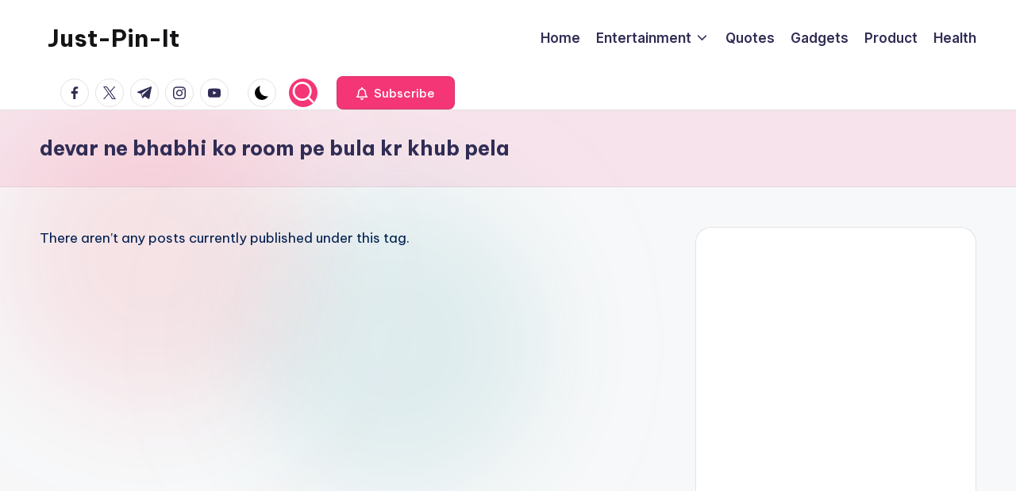

--- FILE ---
content_type: text/html; charset=utf-8
request_url: https://www.google.com/recaptcha/api2/aframe
body_size: 267
content:
<!DOCTYPE HTML><html><head><meta http-equiv="content-type" content="text/html; charset=UTF-8"></head><body><script nonce="K3Rad9v-gC5FhlSCnc7KQQ">/** Anti-fraud and anti-abuse applications only. See google.com/recaptcha */ try{var clients={'sodar':'https://pagead2.googlesyndication.com/pagead/sodar?'};window.addEventListener("message",function(a){try{if(a.source===window.parent){var b=JSON.parse(a.data);var c=clients[b['id']];if(c){var d=document.createElement('img');d.src=c+b['params']+'&rc='+(localStorage.getItem("rc::a")?sessionStorage.getItem("rc::b"):"");window.document.body.appendChild(d);sessionStorage.setItem("rc::e",parseInt(sessionStorage.getItem("rc::e")||0)+1);localStorage.setItem("rc::h",'1770058581424');}}}catch(b){}});window.parent.postMessage("_grecaptcha_ready", "*");}catch(b){}</script></body></html>